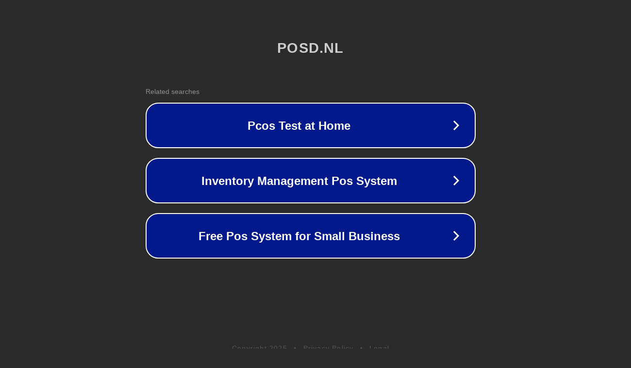

--- FILE ---
content_type: text/html; charset=utf-8
request_url: https://vacatures.posd.nl/vacatures/?posted=lasthour&job_type=full-time&salaris=5000%20&ervaring=7-jaar&aantal-uren=16-tot-24-uur
body_size: 1362
content:
<!doctype html>
<html data-adblockkey="MFwwDQYJKoZIhvcNAQEBBQADSwAwSAJBANDrp2lz7AOmADaN8tA50LsWcjLFyQFcb/P2Txc58oYOeILb3vBw7J6f4pamkAQVSQuqYsKx3YzdUHCvbVZvFUsCAwEAAQ==_vOfHXYZiNDUqZfRMq0hfmjPcZKGRGyz+TjpbWCYhsyuO4f0leI7XDtHSgsgfo3DnwscplkJ21fX6QXLBGWv0oQ==" lang="en" style="background: #2B2B2B;">
<head>
    <meta charset="utf-8">
    <meta name="viewport" content="width=device-width, initial-scale=1">
    <link rel="icon" href="[data-uri]">
    <link rel="preconnect" href="https://www.google.com" crossorigin>
</head>
<body>
<div id="target" style="opacity: 0"></div>
<script>window.park = "[base64]";</script>
<script src="/bOlpXBLUp.js"></script>
</body>
</html>
